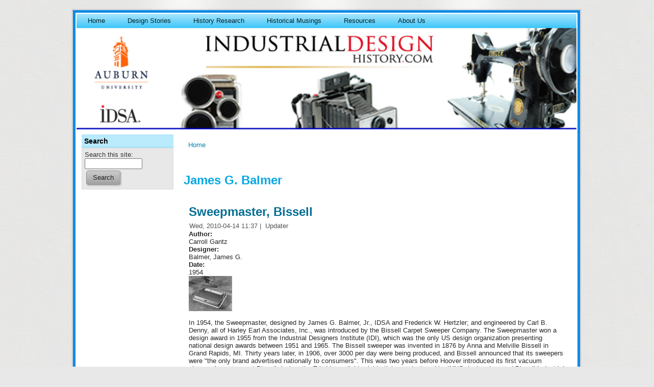

--- FILE ---
content_type: text/html; charset=utf-8
request_url: http://industrialdesignhistory.com/taxonomy/term/321
body_size: 6536
content:
<!DOCTYPE html PUBLIC "-//W3C//DTD XHTML 1.0 Strict//EN" "http://www.w3.org/TR/xhtml1/DTD/xhtml1-strict.dtd">
<html xmlns="http://www.w3.org/1999/xhtml" lang="en" xml:lang="en" dir="ltr" >
<head>
<meta http-equiv="Content-Type" content="text/html; charset=utf-8" />
  <meta http-equiv="Content-Type" content="text/html; charset=utf-8" />
<meta name="keywords" content="James G. Balmer" />
<link rel="alternate" type="application/rss+xml" title="RSS - James G. Balmer" href="/taxonomy/term/321/0/feed" />
<link rel="shortcut icon" href="/misc/favicon.ico" type="image/x-icon" />
  <title>James G. Balmer | Industrial Design History</title>  
  <link type="text/css" rel="stylesheet" media="all" href="/modules/aggregator/aggregator.css?U" />
<link type="text/css" rel="stylesheet" media="all" href="/modules/book/book.css?U" />
<link type="text/css" rel="stylesheet" media="all" href="/modules/node/node.css?U" />
<link type="text/css" rel="stylesheet" media="all" href="/modules/system/defaults.css?U" />
<link type="text/css" rel="stylesheet" media="all" href="/modules/system/system.css?U" />
<link type="text/css" rel="stylesheet" media="all" href="/modules/system/system-menus.css?U" />
<link type="text/css" rel="stylesheet" media="all" href="/modules/user/user.css?U" />
<link type="text/css" rel="stylesheet" media="all" href="/sites/all/modules/cck/theme/content-module.css?U" />
<link type="text/css" rel="stylesheet" media="all" href="/sites/all/modules/date/date.css?U" />
<link type="text/css" rel="stylesheet" media="all" href="/sites/all/modules/filefield/filefield.css?U" />
<link type="text/css" rel="stylesheet" media="all" href="/sites/all/modules/img_assist/img_assist.css?U" />
<link type="text/css" rel="stylesheet" media="all" href="/sites/all/modules/lightbox2/css/lightbox_alt.css?U" />
<link type="text/css" rel="stylesheet" media="all" href="/sites/all/modules/video/types/uploadfield/uploadfield.css?U" />
<link type="text/css" rel="stylesheet" media="all" href="/sites/all/modules/cck/modules/fieldgroup/fieldgroup.css?U" />
<link type="text/css" rel="stylesheet" media="all" href="/sites/all/modules/views/css/views.css?U" />
<link type="text/css" rel="stylesheet" media="all" href="/modules/taxonomy/taxonomy.css?U" />
<link type="text/css" rel="stylesheet" media="all" href="/sites/all/modules/image/contrib/image_attach/image_attach.css?U" />
<link type="text/css" rel="stylesheet" media="all" href="/sites/all/themes/idh_theme_2/style.css?U" />
  <script type="text/javascript" src="/sites/default/files/js/js_54567f57cc4d2b9244eb63fe80bed077.js"></script>
<script type="text/javascript">
<!--//--><![CDATA[//><!--
jQuery.extend(Drupal.settings, { "basePath": "/", "googleanalytics": { "trackOutgoing": 1, "trackMailto": 1, "trackDownload": 1, "trackDownloadExtensions": "7z|aac|avi|csv|doc|exe|flv|gif|gz|jpe?g|js|mp(3|4|e?g)|mov|pdf|phps|png|ppt|rar|sit|tar|torrent|txt|wma|wmv|xls|xml|zip" }, "lightbox2": { "rtl": 0, "file_path": "/(\\w\\w/)sites/default/files", "default_image": "/sites/all/modules/lightbox2/images/brokenimage.jpg", "border_size": "10", "font_color": "000", "box_color": "fff", "top_position": "", "overlay_opacity": "0.8", "overlay_color": "000", "disable_close_click": 1, "resize_sequence": "0", "resize_speed": 400, "fade_in_speed": 400, "slide_down_speed": 600, "use_alt_layout": 1, "disable_resize": 0, "disable_zoom": 0, "force_show_nav": 0, "loop_items": 1, "node_link_text": "View Image Details", "node_link_target": "_blank", "image_count": "Image !current of !total", "video_count": "Video !current of !total", "page_count": "Page !current of !total", "lite_press_x_close": "press \x3ca href=\"#\" onclick=\"hideLightbox(); return FALSE;\"\x3e\x3ckbd\x3ex\x3c/kbd\x3e\x3c/a\x3e to close", "download_link_text": "", "enable_login": true, "enable_contact": true, "keys_close": "c x 27", "keys_previous": "p 37", "keys_next": "n 39", "keys_zoom": "z", "keys_play_pause": "32", "display_image_size": "", "image_node_sizes": "(\\.thumbnail)", "trigger_lightbox_classes": "img.inline,img.flickr-photo-img,img.flickr-photoset-img,img.image-img_assist_custom,img.thumbnail, img.image-thumbnail", "trigger_lightbox_group_classes": "", "trigger_slideshow_classes": "img.ImageFrame_image,img.ImageFrame_none", "trigger_lightframe_classes": "", "trigger_lightframe_group_classes": "", "custom_class_handler": "lightbox_ungrouped", "custom_trigger_classes": "", "disable_for_gallery_lists": 0, "disable_for_acidfree_gallery_lists": true, "enable_acidfree_videos": true, "slideshow_interval": 5000, "slideshow_automatic_start": true, "slideshow_automatic_exit": true, "show_play_pause": true, "pause_on_next_click": false, "pause_on_previous_click": true, "loop_slides": false, "iframe_width": 600, "iframe_height": 400, "iframe_border": 1, "enable_video": 0 }, "cron": { "basePath": "/poormanscron", "runNext": 1768844712 } });
//--><!]]>
</script>
<script type="text/javascript">
<!--//--><![CDATA[//><!--

    $(document).ready(function(){
      $('.lutman').flash(null, {version:7}, function(htmlOptions) {
        htmlOptions = Drupal.parseJson($(this).attr('swftools'));
        $(this).parent().prepend($.fn.flash.transform(htmlOptions));
        $(this).remove();
      });
    });
    
//--><!]]>
</script>
  <!--[if IE 6]><link rel="stylesheet" href="/sites/all/themes/idh_theme_2/style.ie6.css" type="text/css" media="screen" /><![endif]-->  
  <!--[if IE 7]><link rel="stylesheet" href="/sites/all/themes/idh_theme_2/style.ie7.css" type="text/css" media="screen" /><![endif]-->
  <script type="text/javascript"> </script>
</head>

<body class="not-front not-logged-in page-taxonomy no-sidebars">

<div id="art-page-background-glare">
    <div id="art-page-background-glare-image"> </div>
</div>
<div id="art-main">
<div class="art-sheet">
    <div class="art-sheet-tl"></div>
    <div class="art-sheet-tr"></div>
    <div class="art-sheet-bl"></div>
    <div class="art-sheet-br"></div>
    <div class="art-sheet-tc"></div>
    <div class="art-sheet-bc"></div>
    <div class="art-sheet-cl"></div>
    <div class="art-sheet-cr"></div>
    <div class="art-sheet-cc"></div>
    <div class="art-sheet-body">
<div class="art-nav">
    <div class="art-nav-l"></div>
    <div class="art-nav-r"></div>
<div class="art-nav-outer">
            
<div id="art-hmenu-id"><ul class="art-hmenu"><li class="collapsed first"><a href="/homepage" title=""><span class="l"></span><span class="r"></span><span class="t">Home</span></a></li>
<li class="expanded"><a href="/designstory" title=""><span class="l"></span><span class="r"></span><span class="t">Design Stories</span></a><ul><li class="leaf first"><a href="/video" title="">Video</a></li>
<li class="leaf"><a href="/historyaudio" title="">Audio</a></li>
<li class="expanded"><a href="/image" title="Visit galleries of student work">Image</a><ul><li class="leaf first"><a href="/profwork" title="">Professional Work</a></li>
<li class="leaf last"><a href="/studentwork">Student work</a></li>
</ul></li>
<li class="expanded"><a href="/text" title="Text">Text</a><ul><li class="leaf first"><a href="/designhistorystory" title="">Professional Text</a></li>
<li class="leaf last"><a href="/studenttext">Student Text</a></li>
</ul></li>
<li class="expanded last"><a href="/node/620" title="Personal History Timeline">Personal History Timelines</a><ul><li class="leaf first last"><a href="/paulspecht">Paul Specht</a></li>
</ul></li>
</ul></li>
<li class="expanded"><a href="/timelineproducts" title="Timelines"><span class="l"></span><span class="r"></span><span class="t">History Research</span></a><ul><li class="leaf first"><a href="/originalarticles">Original Articles</a></li>
<li class="leaf"><a href="/timelinebiographies" title="View the current timeline for all biography articles in the DH site.">Biographies Timeline</a></li>
<li class="leaf"><a href="/product" title="">Product Timelines</a></li>
<li class="leaf last"><a href="/resources/firms" title="design firm histories">Design Firm Histories</a></li>
</ul></li>
<li class="expanded"><a href="/historicalmusings" title=""><span class="l"></span><span class="r"></span><span class="t">Historical Musings</span></a><ul><li class="expanded first last"><a href="/blog" title="">Blogs</a><ul><li class="expanded first last"><a href="/fidsa" title="">FIDSA</a><ul><li class="leaf first last"><a href="/ed%20zagorski" title="">Ed Zagorski</a></li>
</ul></li>
</ul></li>
</ul></li>
<li class="expanded"><a href="/resource" title="Resources"><span class="l"></span><span class="r"></span><span class="t">Resources</span></a><ul><li class="leaf first"><a href="/designhistorybook" title="">Recommended Reading</a></li>
<li class="leaf last"><a href="/links" title="Links">Links</a></li>
</ul></li>
<li class="expanded last"><a href="/about" title="About Us"><span class="l"></span><span class="r"></span><span class="t">About Us</span></a><ul><li class="leaf first"><a href="/statement" title="INDUSTRIAL DESIGN HISTORY SITE MISSION STATEMENT">Statement</a></li>
<li class="leaf"><a href="/copyrightnotice" title="Copyright Notice">Copyright Notice</a></li>
<li class="leaf"><a href="/Privacy%20Notice" title="Privacy Notice">Privacy Notice</a></li>
<li class="leaf"><a href="/postalandphone" title="Postal and Phone Contact">Postal and Phone Contact</a></li>
<li class="leaf"><a href="/people" title="People">Our People</a></li>
<li class="leaf"><a href="/getinvolved" title="Get Involved">Get Involved</a></li>
<li class="expanded last"><a href="/contact" title="">Affiliates</a><ul><li class="leaf first"><a href="http://www.auburn.edu/ind" title="">to Auburn</a></li>
<li class="leaf last"><a href="http://www.idsa.org/" title="">to IDSA</a></li>
</ul></li>
</ul></li>
</ul></div>
        </div>
</div>
<div class="cleared reset-box"></div>
<div class="art-header">
    <div class="art-header-clip">
    <div class="art-header-center">
        <div class="art-header-jpeg"></div>
    </div>
    </div>
<div class="art-logo">
</div>

</div>
<div class="cleared reset-box"></div>
<div class="art-content-layout">
    <div class="art-content-layout-row">
<div class="art-layout-cell art-sidebar1"><div class="clear-block block block-search" id="block-search-0">
<div class="art-block">
      <div class="art-block-body">
  
    

	    			
			<div class="art-blockheader">
				    <div class="l"></div>
				    <div class="r"></div>
				    <h3 class="t subject">
						
			Search			
			</h3>
				</div>
				
			
	    

	<div class="art-blockcontent">
		    <div class="art-blockcontent-tl"></div>
		    <div class="art-blockcontent-tr"></div>
		    <div class="art-blockcontent-bl"></div>
		    <div class="art-blockcontent-br"></div>
		    <div class="art-blockcontent-tc"></div>
		    <div class="art-blockcontent-bc"></div>
		    <div class="art-blockcontent-cl"></div>
		    <div class="art-blockcontent-cr"></div>
		    <div class="art-blockcontent-cc"></div>
		    <div class="art-blockcontent-body">
		<div class="content">
		
			
<form action="/taxonomy/term/321"  accept-charset="UTF-8" method="post" id="search-block-form">
<div><div class="container-inline">
  <div class="form-item" id="edit-search-block-form-1-wrapper">
 <label for="edit-search-block-form-1">Search this site: </label>
 <input type="text" maxlength="128" name="search_block_form" id="edit-search-block-form-1" size="15" value="" title="Enter the terms you wish to search for." class="form-text" />
</div>
<span class="art-button-wrapper"><span class="art-button-l"></span><span class="art-button-r"></span><input type="submit" name="op" id="edit-submit" value="Search"  class="form-submit art-button"/></span><input type="hidden" name="form_build_id" id="form-858119ac82c4c8faa8ac986726c5eb7d" value="form-858119ac82c4c8faa8ac986726c5eb7d"  />
<input type="hidden" name="form_id" id="edit-search-block-form" value="search_block_form"  />
</div>

</div></form>

	
		</div>
				<div class="cleared"></div>
		    </div>
		</div>
		

				<div class="cleared"></div>
		    </div>
		</div>
		
	</div></div><div class="art-layout-cell art-content"><div class="art-post">
    <div class="art-post-body">
<div class="art-post-inner art-article">
<div class="art-postcontent">
<div class="breadcrumb art-postcontent"><a href="/">Home</a></div>
</div>
<div class="cleared"></div>

</div>

		<div class="cleared"></div>
    </div>
</div>
<div class="art-post">
    <div class="art-post-body">
<div class="art-post-inner art-article">
<div class="art-postcontent">
<h2>James G. Balmer</h2><div id="node-187" >
<div class="art-post">
    <div class="art-post-body">
<div class="art-post-inner art-article">
<h2 class="art-postheader"><a href="/node/187" title="Sweepmaster, Bissell ">Sweepmaster, Bissell </a></h2>
<div class="art-postheadericons art-metadata-icons">
     Wed, 2010-04-14 11:37&nbsp;|&nbsp;     Updater
</div>
<div class="art-postcontent">
<div class="art-article"><div class="field field-type-text field-field-author">
      <div class="field-label">Author:&nbsp;</div>
    <div class="field-items">
            <div class="field-item odd">
                    Carroll Gantz        </div>
        </div>
</div>
<div class="field field-type-text field-field-designerinfo">
      <div class="field-label">Designer:&nbsp;</div>
    <div class="field-items">
            <div class="field-item odd">
                    Balmer, James G.         </div>
        </div>
</div>
<div class="field field-type-date field-field-date">
      <div class="field-label">Date:&nbsp;</div>
    <div class="field-items">
            <div class="field-item odd">
                    <span class="date-display-single">1954</span>        </div>
        </div>
</div>
<div class="image-attach-teaser image-attach-node-247" style="width: 85px;"><a href="/node/187"><img src="http://industrialdesignhistory.com/sites/default/files/images/sweepmaster.thumbnail.jpg" alt="Bissell Sweepmaster" title="Bissell Sweepmaster"  class="image image-thumbnail " width="85" height="69" /></a></div>
<p>In 1954, the Sweepmaster, designed by James G. Balmer, Jr., IDSA and Frederick W. Hertzler; and engineered by Carl B. Denny, all of Harley Earl Associates, Inc., was introduced by the Bissell Carpet Sweeper Company. The Sweepmaster won a design award in 1955 from the Industrial Designers Institute (IDI), which was the only US design organization presenting national design awards between 1951 and 1965. The Bissell sweeper was invented in 1876 by Anna and Melville Bissell in Grand Rapids, MI. Thirty years later, in 1906, over 3000 per day were being produced, and Bissell announced that its sweepers were "the only brand advertised nationally to consumers". This was two years before Hoover introduced its first vacuum cleaner. A more recent Bissell design, the Trio Vac, a lightweight stick vac designed by INNO design, Inc. and Bissell Industrial Design, was introduced by Bissell in 1992. Harley J. Earl (1893-1969) automotive designer, was born in Hollywood, where his coach-maker father in 1908 founded the Earl Automobile Works, and from 1911, built custom car bodies for film stars. Don Lee, a West Coast Cadillac distributor, bought the company (including Harley) in 1919. Earl's talents were soon recognized by Larry Fisher, Cadillac Division president, and Earl was sent to Detroit in 1925 where he established GM's Art and Color Department in 1927. He became VP in 1940, and dominated GM design policies until his retirement in 1958, naming William Mitchell as his successor. In 1945 he established his own firm, Harley Earl. Inc., which in 1964 merged with Walter B. Ford Design Associates, Inc. to form Ford &amp; Earl Design Associates. James Gilmore Balmer, Jr., IDSA (b. 1922) is a US industrial designer born in Pennsylvania and graduated from Carnegie Institute of Technology in 1943. He worked from 1946 to 1959 for Harley Earl Associates, Inc., serving in a variety of positions, and ending as executive vice-president.</p>
<div class="field field-type-text field-field-sources">
      <div class="field-label">Sources:&nbsp;</div>
    <div class="field-items">
            <div class="field-item odd">
                    100 Years of Design consists of excerpts from a book by Carroll M. Gantz, FIDSA, entitled, Design Chronicles: Significant Mass-produced Designs of the 20th Century, published August 2005 by Schiffer Publications, Ltd.        </div>
        </div>
</div>
<div class="field field-type-text field-field-copyrightdisplay">
      <div class="field-label">Copyright Information:&nbsp;</div>
    <div class="field-items">
            <div class="field-item odd">
                    I own or have obtained the rights to the  image(s)  included with this article and grant industrialdesignhistory.com the right to post it(them) on its website and make use of it(them) in print media with proper attribution.        </div>
        </div>
</div>
<div class="read_more"><a href="/node/187" title="Read the rest of Sweepmaster, Bissell .">Read more</a></div></div>

</div>
<div class="cleared"></div>
<div class="art-postfootericons art-metadata-icons">
   Tags: <a href="/taxonomy/term/274">Houseware</a>, <a href="/taxonomy/term/321" class="active">James G. Balmer</a>, <a href="/taxonomy/term/322">Jr.</a>
</div>

</div>

		<div class="cleared"></div>
    </div>
</div>

</div><div id="node-175" >
<div class="art-post">
    <div class="art-post-body">
<div class="art-post-inner art-article">
<h2 class="art-postheader"><a href="/node/175" title="Xerox 914 Copier">Xerox 914 Copier</a></h2>
<div class="art-postheadericons art-metadata-icons">
     Wed, 2010-04-14 11:30&nbsp;|&nbsp;     Updater
</div>
<div class="art-postcontent">
<div class="art-article"><div class="field field-type-text field-field-author">
      <div class="field-label">Author:&nbsp;</div>
    <div class="field-items">
            <div class="field-item odd">
                    Carroll Gantz        </div>
        </div>
</div>
<div class="field field-type-text field-field-designerinfo">
      <div class="field-label">Designer:&nbsp;</div>
    <div class="field-items">
            <div class="field-item odd">
                    Balmer, James G.         </div>
        </div>
</div>
<div class="field field-type-date field-field-date">
      <div class="field-label">Date:&nbsp;</div>
    <div class="field-items">
            <div class="field-item odd">
                    <span class="date-display-single">1959</span>        </div>
        </div>
</div>
<div class="image-attach-teaser image-attach-node-429" style="width: 84px;"><a href="/node/175"><img src="http://industrialdesignhistory.com/sites/default/files/images/Xerox 914-1946.thumbnail.jpg" alt="Xerox 914 image--1946" title="Xerox 914 image--1946"  class="image image-thumbnail " width="84" height="56" /></a></div>
<p>The first automatic office copier to make copies on plain paper, the 914, is introduced by Haloid Xerox. A floor-mounted device, it was designed by James G. Balmer of Armstrong-Balmer &amp; Associates, in collaboration with Don Shepardson, John Rutkus and Hal Bogdenoff of Xerox, who had developed an engineering prototype. Balmer had recently left Harley Earl, Inc., where he had been director since 1945, to establish Armstrong-Balmer &amp; Associates in 1958. At Earl, Balmer had been involved in the Secretary copy machine designed for Thermofax and introduced by 3M in 1958, and Haloid Xerox had been impressed with the design, engaging Balmer to consult on the final design of the 914. Xerography, a process of producing images using electricity, was invented in 1938 by physicist-lawyer Chester Floyd "Chet" Carlson (1906-1968), and an engineering friend, Otto Kornei. Carlson entered into a research agreement with the Batelle Memorial Institute in 1944, when he and Kornei produced the first operable copy machine. He sold his rights in 1947 to the Haloid Company, a wet-chemical photocopy machine manufacturer, founded in 1906 in Rochester, NY. The first commercial xerographic copier, the Xerox Model A, was introduced in 1949 by Haloid, which had the previous year announced the refined development of xerography in collaboration with Battelle Development Corporation, of Columbus, OH. Manually operated, it was also known as the Ox Box. An improved version, Camera #1, was introduced in 1950. Haloid had been re-named Haloid Xerox in 1958, and, after the instant success of the 914, when the name Xerox soon became synonymous with "copy", would become the Xerox Corporation. In 1963, Xerox introduced the first desktop copier to make copies on plain paper, the 813. It also was designed by Jim Balmer of Armstrong-Balmer &amp; Associates, and won a 1964 Certificate of Design Merit from the Industrial Designers Institute (IDI).</p>
<div class="field field-type-text field-field-sources">
      <div class="field-label">Sources:&nbsp;</div>
    <div class="field-items">
            <div class="field-item odd">
                    100 Years of Design consists of excerpts from a book by Carroll M. Gantz, FIDSA, entitled, Design Chronicles: Significant Mass-produced Designs of the 20th Century, published August 2005 by Schiffer Publications, Ltd.        </div>
        </div>
</div>
<div class="field field-type-text field-field-copyrightdisplay">
      <div class="field-label">Copyright Information:&nbsp;</div>
    <div class="field-items">
            <div class="field-item odd">
                    I own or have obtained the rights to the  image(s)  included with this article and grant industrialdesignhistory.com the right to post it(them) on its website and make use of it(them) in print media with proper attribution.        </div>
        </div>
</div>
<div class="read_more"><a href="/node/175" title="Read the rest of Xerox 914 Copier.">Read more</a></div></div>

</div>
<div class="cleared"></div>
<div class="art-postfootericons art-metadata-icons">
   Tags: <a href="/taxonomy/term/321" class="active">James G. Balmer</a>, <a href="/taxonomy/term/42">office</a>, <a href="/taxonomy/term/97">Xerox</a>
</div>

</div>

		<div class="cleared"></div>
    </div>
</div>

</div>
</div>
<div class="cleared"></div>

</div>

		<div class="cleared"></div>
    </div>
</div>
</div>

    </div>
</div>
<div class="cleared"></div>

<div class="art-footer">
    <div class="art-footer-t"></div>
    <div class="art-footer-body">
        <a href="/taxonomy/term/321/0/feed" class="art-rss-tag-icon" title="RSS - James G. Balmer"></a>                <div class="art-footer-text">
                        <p><a href="#">Link1</a> | <a href="#">Link2</a> | <a href="#">Link3</a></p><p>Copyright © 2011. All Rights Reserved.</p>

                                                        </div>
		<div class="cleared"></div>
    </div>
</div>
		<div class="cleared"></div>
    </div>
</div>
<div class="cleared"></div>
<p class="art-page-footer">Powered by <a href="http://drupal.org/">Drupal</a> and <a href="http://www.artisteer.com/?p=drupal_themes">Drupal Theme</a> created with Artisteer.</p>

</div>


<script type="text/javascript" src="/sites/default/files/js/js_5d2ff6ec237479a08dccac567c9ac739.js"></script>
<script type="text/javascript">
<!--//--><![CDATA[//><!--
var gaJsHost = (("https:" == document.location.protocol) ? "https://ssl." : "http://www.");document.write(unescape("%3Cscript src='" + gaJsHost + "google-analytics.com/ga.js' type='text/javascript'%3E%3C/script%3E"));
//--><!]]>
</script>
<script type="text/javascript">
<!--//--><![CDATA[//><!--
try{var pageTracker = _gat._getTracker("UA-17170846-1");pageTracker._trackPageview();} catch(err) {}
//--><!]]>
</script>
</body>
</html>


--- FILE ---
content_type: text/css
request_url: http://industrialdesignhistory.com/sites/all/modules/video/types/uploadfield/uploadfield.css?U
body_size: 730
content:
/* $Id: uploadfield.css,v 1.1.2.12 2009/12/27 11:42:03 heshanmw Exp $ */

.filefield-element .filefield-file-info, .video_thumbnail {
  min-width: 100px;
  min-height: 100px;
}

.filefield-element .imagefield-preview {
  min-width: 100px;
  min-height: 100px;
}

.filefield-element .imagefield-text {
  max-width: 40em; /* Reflect the maxlength of the ALT attribute (80 characters). */
}

.filefield-element .uploadfield-text {
  max-width: 40em;
}

.video_thumbnail {
  min-width: 100px;
  min-height: 100px;
}

.uploadfield {

}

.uploadfield-nodelink {
  
}

.uploadfield-video-thumb {
  
}

.uploadfield-video-thumb img{
  width : 250px;
/*  min-width: 100px; */
  min-height: 210px;

}

.uploadfield-video-thumb span{
    /* This is the overlay image for use as a play button. */
  background: url(../../images/play.png) no-repeat;

  /* This is the size of our button. DOES NOT WORK WITH DEFAULT THUMB SIZE! */
  width: 50px;
  height: 112px;
  position : absolute;
  margin : 65px 100px;
}

.uploadfield-video-thumb span:hover {
  background-position: -50px 0px;
}

.video-width-text {
  width:10px;
}

.video-thumb-selection{
  
}

.video-thumb-selection .form-item {
  
}

.video-thumbnails{
/*  display : block;*/
}
.video-thumbnails .form-item{
  float:left;
  margin-right:10px;
  max-width:30%;
  padding-right:10px;
}

.video-bypass-auto-conversion{

}
.video-default-thumbnail{
  
}

.video-data{
  
}

.video_image_teaser {
  float: left;
  padding: 0.5em;
}

br.video_image_clear {
  clear: both;
}

.video_image_view {
  /* inser here rules for node page image */
}

.video-ffmpeg-helper-inprogress {
  border: 1px solid red;
  padding: .5em;
}

/* override filefield entry */
.widget-edit{
  max-width:70%;
}